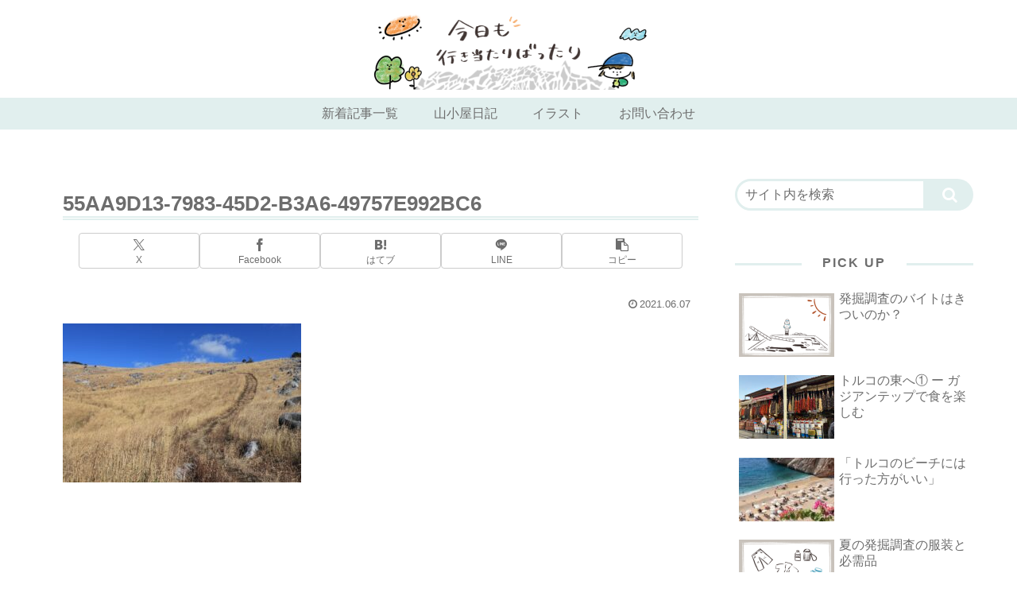

--- FILE ---
content_type: text/html; charset=utf-8
request_url: https://www.google.com/recaptcha/api2/anchor?ar=1&k=6LfnQD4aAAAAAL9neynkbrPG_zpOtG6AHl_xiqua&co=aHR0cHM6Ly90dXJxdW9pc2VzdHJlYW0uY29tOjQ0Mw..&hl=en&v=N67nZn4AqZkNcbeMu4prBgzg&size=invisible&anchor-ms=20000&execute-ms=30000&cb=ug1si38lakaw
body_size: 48503
content:
<!DOCTYPE HTML><html dir="ltr" lang="en"><head><meta http-equiv="Content-Type" content="text/html; charset=UTF-8">
<meta http-equiv="X-UA-Compatible" content="IE=edge">
<title>reCAPTCHA</title>
<style type="text/css">
/* cyrillic-ext */
@font-face {
  font-family: 'Roboto';
  font-style: normal;
  font-weight: 400;
  font-stretch: 100%;
  src: url(//fonts.gstatic.com/s/roboto/v48/KFO7CnqEu92Fr1ME7kSn66aGLdTylUAMa3GUBHMdazTgWw.woff2) format('woff2');
  unicode-range: U+0460-052F, U+1C80-1C8A, U+20B4, U+2DE0-2DFF, U+A640-A69F, U+FE2E-FE2F;
}
/* cyrillic */
@font-face {
  font-family: 'Roboto';
  font-style: normal;
  font-weight: 400;
  font-stretch: 100%;
  src: url(//fonts.gstatic.com/s/roboto/v48/KFO7CnqEu92Fr1ME7kSn66aGLdTylUAMa3iUBHMdazTgWw.woff2) format('woff2');
  unicode-range: U+0301, U+0400-045F, U+0490-0491, U+04B0-04B1, U+2116;
}
/* greek-ext */
@font-face {
  font-family: 'Roboto';
  font-style: normal;
  font-weight: 400;
  font-stretch: 100%;
  src: url(//fonts.gstatic.com/s/roboto/v48/KFO7CnqEu92Fr1ME7kSn66aGLdTylUAMa3CUBHMdazTgWw.woff2) format('woff2');
  unicode-range: U+1F00-1FFF;
}
/* greek */
@font-face {
  font-family: 'Roboto';
  font-style: normal;
  font-weight: 400;
  font-stretch: 100%;
  src: url(//fonts.gstatic.com/s/roboto/v48/KFO7CnqEu92Fr1ME7kSn66aGLdTylUAMa3-UBHMdazTgWw.woff2) format('woff2');
  unicode-range: U+0370-0377, U+037A-037F, U+0384-038A, U+038C, U+038E-03A1, U+03A3-03FF;
}
/* math */
@font-face {
  font-family: 'Roboto';
  font-style: normal;
  font-weight: 400;
  font-stretch: 100%;
  src: url(//fonts.gstatic.com/s/roboto/v48/KFO7CnqEu92Fr1ME7kSn66aGLdTylUAMawCUBHMdazTgWw.woff2) format('woff2');
  unicode-range: U+0302-0303, U+0305, U+0307-0308, U+0310, U+0312, U+0315, U+031A, U+0326-0327, U+032C, U+032F-0330, U+0332-0333, U+0338, U+033A, U+0346, U+034D, U+0391-03A1, U+03A3-03A9, U+03B1-03C9, U+03D1, U+03D5-03D6, U+03F0-03F1, U+03F4-03F5, U+2016-2017, U+2034-2038, U+203C, U+2040, U+2043, U+2047, U+2050, U+2057, U+205F, U+2070-2071, U+2074-208E, U+2090-209C, U+20D0-20DC, U+20E1, U+20E5-20EF, U+2100-2112, U+2114-2115, U+2117-2121, U+2123-214F, U+2190, U+2192, U+2194-21AE, U+21B0-21E5, U+21F1-21F2, U+21F4-2211, U+2213-2214, U+2216-22FF, U+2308-230B, U+2310, U+2319, U+231C-2321, U+2336-237A, U+237C, U+2395, U+239B-23B7, U+23D0, U+23DC-23E1, U+2474-2475, U+25AF, U+25B3, U+25B7, U+25BD, U+25C1, U+25CA, U+25CC, U+25FB, U+266D-266F, U+27C0-27FF, U+2900-2AFF, U+2B0E-2B11, U+2B30-2B4C, U+2BFE, U+3030, U+FF5B, U+FF5D, U+1D400-1D7FF, U+1EE00-1EEFF;
}
/* symbols */
@font-face {
  font-family: 'Roboto';
  font-style: normal;
  font-weight: 400;
  font-stretch: 100%;
  src: url(//fonts.gstatic.com/s/roboto/v48/KFO7CnqEu92Fr1ME7kSn66aGLdTylUAMaxKUBHMdazTgWw.woff2) format('woff2');
  unicode-range: U+0001-000C, U+000E-001F, U+007F-009F, U+20DD-20E0, U+20E2-20E4, U+2150-218F, U+2190, U+2192, U+2194-2199, U+21AF, U+21E6-21F0, U+21F3, U+2218-2219, U+2299, U+22C4-22C6, U+2300-243F, U+2440-244A, U+2460-24FF, U+25A0-27BF, U+2800-28FF, U+2921-2922, U+2981, U+29BF, U+29EB, U+2B00-2BFF, U+4DC0-4DFF, U+FFF9-FFFB, U+10140-1018E, U+10190-1019C, U+101A0, U+101D0-101FD, U+102E0-102FB, U+10E60-10E7E, U+1D2C0-1D2D3, U+1D2E0-1D37F, U+1F000-1F0FF, U+1F100-1F1AD, U+1F1E6-1F1FF, U+1F30D-1F30F, U+1F315, U+1F31C, U+1F31E, U+1F320-1F32C, U+1F336, U+1F378, U+1F37D, U+1F382, U+1F393-1F39F, U+1F3A7-1F3A8, U+1F3AC-1F3AF, U+1F3C2, U+1F3C4-1F3C6, U+1F3CA-1F3CE, U+1F3D4-1F3E0, U+1F3ED, U+1F3F1-1F3F3, U+1F3F5-1F3F7, U+1F408, U+1F415, U+1F41F, U+1F426, U+1F43F, U+1F441-1F442, U+1F444, U+1F446-1F449, U+1F44C-1F44E, U+1F453, U+1F46A, U+1F47D, U+1F4A3, U+1F4B0, U+1F4B3, U+1F4B9, U+1F4BB, U+1F4BF, U+1F4C8-1F4CB, U+1F4D6, U+1F4DA, U+1F4DF, U+1F4E3-1F4E6, U+1F4EA-1F4ED, U+1F4F7, U+1F4F9-1F4FB, U+1F4FD-1F4FE, U+1F503, U+1F507-1F50B, U+1F50D, U+1F512-1F513, U+1F53E-1F54A, U+1F54F-1F5FA, U+1F610, U+1F650-1F67F, U+1F687, U+1F68D, U+1F691, U+1F694, U+1F698, U+1F6AD, U+1F6B2, U+1F6B9-1F6BA, U+1F6BC, U+1F6C6-1F6CF, U+1F6D3-1F6D7, U+1F6E0-1F6EA, U+1F6F0-1F6F3, U+1F6F7-1F6FC, U+1F700-1F7FF, U+1F800-1F80B, U+1F810-1F847, U+1F850-1F859, U+1F860-1F887, U+1F890-1F8AD, U+1F8B0-1F8BB, U+1F8C0-1F8C1, U+1F900-1F90B, U+1F93B, U+1F946, U+1F984, U+1F996, U+1F9E9, U+1FA00-1FA6F, U+1FA70-1FA7C, U+1FA80-1FA89, U+1FA8F-1FAC6, U+1FACE-1FADC, U+1FADF-1FAE9, U+1FAF0-1FAF8, U+1FB00-1FBFF;
}
/* vietnamese */
@font-face {
  font-family: 'Roboto';
  font-style: normal;
  font-weight: 400;
  font-stretch: 100%;
  src: url(//fonts.gstatic.com/s/roboto/v48/KFO7CnqEu92Fr1ME7kSn66aGLdTylUAMa3OUBHMdazTgWw.woff2) format('woff2');
  unicode-range: U+0102-0103, U+0110-0111, U+0128-0129, U+0168-0169, U+01A0-01A1, U+01AF-01B0, U+0300-0301, U+0303-0304, U+0308-0309, U+0323, U+0329, U+1EA0-1EF9, U+20AB;
}
/* latin-ext */
@font-face {
  font-family: 'Roboto';
  font-style: normal;
  font-weight: 400;
  font-stretch: 100%;
  src: url(//fonts.gstatic.com/s/roboto/v48/KFO7CnqEu92Fr1ME7kSn66aGLdTylUAMa3KUBHMdazTgWw.woff2) format('woff2');
  unicode-range: U+0100-02BA, U+02BD-02C5, U+02C7-02CC, U+02CE-02D7, U+02DD-02FF, U+0304, U+0308, U+0329, U+1D00-1DBF, U+1E00-1E9F, U+1EF2-1EFF, U+2020, U+20A0-20AB, U+20AD-20C0, U+2113, U+2C60-2C7F, U+A720-A7FF;
}
/* latin */
@font-face {
  font-family: 'Roboto';
  font-style: normal;
  font-weight: 400;
  font-stretch: 100%;
  src: url(//fonts.gstatic.com/s/roboto/v48/KFO7CnqEu92Fr1ME7kSn66aGLdTylUAMa3yUBHMdazQ.woff2) format('woff2');
  unicode-range: U+0000-00FF, U+0131, U+0152-0153, U+02BB-02BC, U+02C6, U+02DA, U+02DC, U+0304, U+0308, U+0329, U+2000-206F, U+20AC, U+2122, U+2191, U+2193, U+2212, U+2215, U+FEFF, U+FFFD;
}
/* cyrillic-ext */
@font-face {
  font-family: 'Roboto';
  font-style: normal;
  font-weight: 500;
  font-stretch: 100%;
  src: url(//fonts.gstatic.com/s/roboto/v48/KFO7CnqEu92Fr1ME7kSn66aGLdTylUAMa3GUBHMdazTgWw.woff2) format('woff2');
  unicode-range: U+0460-052F, U+1C80-1C8A, U+20B4, U+2DE0-2DFF, U+A640-A69F, U+FE2E-FE2F;
}
/* cyrillic */
@font-face {
  font-family: 'Roboto';
  font-style: normal;
  font-weight: 500;
  font-stretch: 100%;
  src: url(//fonts.gstatic.com/s/roboto/v48/KFO7CnqEu92Fr1ME7kSn66aGLdTylUAMa3iUBHMdazTgWw.woff2) format('woff2');
  unicode-range: U+0301, U+0400-045F, U+0490-0491, U+04B0-04B1, U+2116;
}
/* greek-ext */
@font-face {
  font-family: 'Roboto';
  font-style: normal;
  font-weight: 500;
  font-stretch: 100%;
  src: url(//fonts.gstatic.com/s/roboto/v48/KFO7CnqEu92Fr1ME7kSn66aGLdTylUAMa3CUBHMdazTgWw.woff2) format('woff2');
  unicode-range: U+1F00-1FFF;
}
/* greek */
@font-face {
  font-family: 'Roboto';
  font-style: normal;
  font-weight: 500;
  font-stretch: 100%;
  src: url(//fonts.gstatic.com/s/roboto/v48/KFO7CnqEu92Fr1ME7kSn66aGLdTylUAMa3-UBHMdazTgWw.woff2) format('woff2');
  unicode-range: U+0370-0377, U+037A-037F, U+0384-038A, U+038C, U+038E-03A1, U+03A3-03FF;
}
/* math */
@font-face {
  font-family: 'Roboto';
  font-style: normal;
  font-weight: 500;
  font-stretch: 100%;
  src: url(//fonts.gstatic.com/s/roboto/v48/KFO7CnqEu92Fr1ME7kSn66aGLdTylUAMawCUBHMdazTgWw.woff2) format('woff2');
  unicode-range: U+0302-0303, U+0305, U+0307-0308, U+0310, U+0312, U+0315, U+031A, U+0326-0327, U+032C, U+032F-0330, U+0332-0333, U+0338, U+033A, U+0346, U+034D, U+0391-03A1, U+03A3-03A9, U+03B1-03C9, U+03D1, U+03D5-03D6, U+03F0-03F1, U+03F4-03F5, U+2016-2017, U+2034-2038, U+203C, U+2040, U+2043, U+2047, U+2050, U+2057, U+205F, U+2070-2071, U+2074-208E, U+2090-209C, U+20D0-20DC, U+20E1, U+20E5-20EF, U+2100-2112, U+2114-2115, U+2117-2121, U+2123-214F, U+2190, U+2192, U+2194-21AE, U+21B0-21E5, U+21F1-21F2, U+21F4-2211, U+2213-2214, U+2216-22FF, U+2308-230B, U+2310, U+2319, U+231C-2321, U+2336-237A, U+237C, U+2395, U+239B-23B7, U+23D0, U+23DC-23E1, U+2474-2475, U+25AF, U+25B3, U+25B7, U+25BD, U+25C1, U+25CA, U+25CC, U+25FB, U+266D-266F, U+27C0-27FF, U+2900-2AFF, U+2B0E-2B11, U+2B30-2B4C, U+2BFE, U+3030, U+FF5B, U+FF5D, U+1D400-1D7FF, U+1EE00-1EEFF;
}
/* symbols */
@font-face {
  font-family: 'Roboto';
  font-style: normal;
  font-weight: 500;
  font-stretch: 100%;
  src: url(//fonts.gstatic.com/s/roboto/v48/KFO7CnqEu92Fr1ME7kSn66aGLdTylUAMaxKUBHMdazTgWw.woff2) format('woff2');
  unicode-range: U+0001-000C, U+000E-001F, U+007F-009F, U+20DD-20E0, U+20E2-20E4, U+2150-218F, U+2190, U+2192, U+2194-2199, U+21AF, U+21E6-21F0, U+21F3, U+2218-2219, U+2299, U+22C4-22C6, U+2300-243F, U+2440-244A, U+2460-24FF, U+25A0-27BF, U+2800-28FF, U+2921-2922, U+2981, U+29BF, U+29EB, U+2B00-2BFF, U+4DC0-4DFF, U+FFF9-FFFB, U+10140-1018E, U+10190-1019C, U+101A0, U+101D0-101FD, U+102E0-102FB, U+10E60-10E7E, U+1D2C0-1D2D3, U+1D2E0-1D37F, U+1F000-1F0FF, U+1F100-1F1AD, U+1F1E6-1F1FF, U+1F30D-1F30F, U+1F315, U+1F31C, U+1F31E, U+1F320-1F32C, U+1F336, U+1F378, U+1F37D, U+1F382, U+1F393-1F39F, U+1F3A7-1F3A8, U+1F3AC-1F3AF, U+1F3C2, U+1F3C4-1F3C6, U+1F3CA-1F3CE, U+1F3D4-1F3E0, U+1F3ED, U+1F3F1-1F3F3, U+1F3F5-1F3F7, U+1F408, U+1F415, U+1F41F, U+1F426, U+1F43F, U+1F441-1F442, U+1F444, U+1F446-1F449, U+1F44C-1F44E, U+1F453, U+1F46A, U+1F47D, U+1F4A3, U+1F4B0, U+1F4B3, U+1F4B9, U+1F4BB, U+1F4BF, U+1F4C8-1F4CB, U+1F4D6, U+1F4DA, U+1F4DF, U+1F4E3-1F4E6, U+1F4EA-1F4ED, U+1F4F7, U+1F4F9-1F4FB, U+1F4FD-1F4FE, U+1F503, U+1F507-1F50B, U+1F50D, U+1F512-1F513, U+1F53E-1F54A, U+1F54F-1F5FA, U+1F610, U+1F650-1F67F, U+1F687, U+1F68D, U+1F691, U+1F694, U+1F698, U+1F6AD, U+1F6B2, U+1F6B9-1F6BA, U+1F6BC, U+1F6C6-1F6CF, U+1F6D3-1F6D7, U+1F6E0-1F6EA, U+1F6F0-1F6F3, U+1F6F7-1F6FC, U+1F700-1F7FF, U+1F800-1F80B, U+1F810-1F847, U+1F850-1F859, U+1F860-1F887, U+1F890-1F8AD, U+1F8B0-1F8BB, U+1F8C0-1F8C1, U+1F900-1F90B, U+1F93B, U+1F946, U+1F984, U+1F996, U+1F9E9, U+1FA00-1FA6F, U+1FA70-1FA7C, U+1FA80-1FA89, U+1FA8F-1FAC6, U+1FACE-1FADC, U+1FADF-1FAE9, U+1FAF0-1FAF8, U+1FB00-1FBFF;
}
/* vietnamese */
@font-face {
  font-family: 'Roboto';
  font-style: normal;
  font-weight: 500;
  font-stretch: 100%;
  src: url(//fonts.gstatic.com/s/roboto/v48/KFO7CnqEu92Fr1ME7kSn66aGLdTylUAMa3OUBHMdazTgWw.woff2) format('woff2');
  unicode-range: U+0102-0103, U+0110-0111, U+0128-0129, U+0168-0169, U+01A0-01A1, U+01AF-01B0, U+0300-0301, U+0303-0304, U+0308-0309, U+0323, U+0329, U+1EA0-1EF9, U+20AB;
}
/* latin-ext */
@font-face {
  font-family: 'Roboto';
  font-style: normal;
  font-weight: 500;
  font-stretch: 100%;
  src: url(//fonts.gstatic.com/s/roboto/v48/KFO7CnqEu92Fr1ME7kSn66aGLdTylUAMa3KUBHMdazTgWw.woff2) format('woff2');
  unicode-range: U+0100-02BA, U+02BD-02C5, U+02C7-02CC, U+02CE-02D7, U+02DD-02FF, U+0304, U+0308, U+0329, U+1D00-1DBF, U+1E00-1E9F, U+1EF2-1EFF, U+2020, U+20A0-20AB, U+20AD-20C0, U+2113, U+2C60-2C7F, U+A720-A7FF;
}
/* latin */
@font-face {
  font-family: 'Roboto';
  font-style: normal;
  font-weight: 500;
  font-stretch: 100%;
  src: url(//fonts.gstatic.com/s/roboto/v48/KFO7CnqEu92Fr1ME7kSn66aGLdTylUAMa3yUBHMdazQ.woff2) format('woff2');
  unicode-range: U+0000-00FF, U+0131, U+0152-0153, U+02BB-02BC, U+02C6, U+02DA, U+02DC, U+0304, U+0308, U+0329, U+2000-206F, U+20AC, U+2122, U+2191, U+2193, U+2212, U+2215, U+FEFF, U+FFFD;
}
/* cyrillic-ext */
@font-face {
  font-family: 'Roboto';
  font-style: normal;
  font-weight: 900;
  font-stretch: 100%;
  src: url(//fonts.gstatic.com/s/roboto/v48/KFO7CnqEu92Fr1ME7kSn66aGLdTylUAMa3GUBHMdazTgWw.woff2) format('woff2');
  unicode-range: U+0460-052F, U+1C80-1C8A, U+20B4, U+2DE0-2DFF, U+A640-A69F, U+FE2E-FE2F;
}
/* cyrillic */
@font-face {
  font-family: 'Roboto';
  font-style: normal;
  font-weight: 900;
  font-stretch: 100%;
  src: url(//fonts.gstatic.com/s/roboto/v48/KFO7CnqEu92Fr1ME7kSn66aGLdTylUAMa3iUBHMdazTgWw.woff2) format('woff2');
  unicode-range: U+0301, U+0400-045F, U+0490-0491, U+04B0-04B1, U+2116;
}
/* greek-ext */
@font-face {
  font-family: 'Roboto';
  font-style: normal;
  font-weight: 900;
  font-stretch: 100%;
  src: url(//fonts.gstatic.com/s/roboto/v48/KFO7CnqEu92Fr1ME7kSn66aGLdTylUAMa3CUBHMdazTgWw.woff2) format('woff2');
  unicode-range: U+1F00-1FFF;
}
/* greek */
@font-face {
  font-family: 'Roboto';
  font-style: normal;
  font-weight: 900;
  font-stretch: 100%;
  src: url(//fonts.gstatic.com/s/roboto/v48/KFO7CnqEu92Fr1ME7kSn66aGLdTylUAMa3-UBHMdazTgWw.woff2) format('woff2');
  unicode-range: U+0370-0377, U+037A-037F, U+0384-038A, U+038C, U+038E-03A1, U+03A3-03FF;
}
/* math */
@font-face {
  font-family: 'Roboto';
  font-style: normal;
  font-weight: 900;
  font-stretch: 100%;
  src: url(//fonts.gstatic.com/s/roboto/v48/KFO7CnqEu92Fr1ME7kSn66aGLdTylUAMawCUBHMdazTgWw.woff2) format('woff2');
  unicode-range: U+0302-0303, U+0305, U+0307-0308, U+0310, U+0312, U+0315, U+031A, U+0326-0327, U+032C, U+032F-0330, U+0332-0333, U+0338, U+033A, U+0346, U+034D, U+0391-03A1, U+03A3-03A9, U+03B1-03C9, U+03D1, U+03D5-03D6, U+03F0-03F1, U+03F4-03F5, U+2016-2017, U+2034-2038, U+203C, U+2040, U+2043, U+2047, U+2050, U+2057, U+205F, U+2070-2071, U+2074-208E, U+2090-209C, U+20D0-20DC, U+20E1, U+20E5-20EF, U+2100-2112, U+2114-2115, U+2117-2121, U+2123-214F, U+2190, U+2192, U+2194-21AE, U+21B0-21E5, U+21F1-21F2, U+21F4-2211, U+2213-2214, U+2216-22FF, U+2308-230B, U+2310, U+2319, U+231C-2321, U+2336-237A, U+237C, U+2395, U+239B-23B7, U+23D0, U+23DC-23E1, U+2474-2475, U+25AF, U+25B3, U+25B7, U+25BD, U+25C1, U+25CA, U+25CC, U+25FB, U+266D-266F, U+27C0-27FF, U+2900-2AFF, U+2B0E-2B11, U+2B30-2B4C, U+2BFE, U+3030, U+FF5B, U+FF5D, U+1D400-1D7FF, U+1EE00-1EEFF;
}
/* symbols */
@font-face {
  font-family: 'Roboto';
  font-style: normal;
  font-weight: 900;
  font-stretch: 100%;
  src: url(//fonts.gstatic.com/s/roboto/v48/KFO7CnqEu92Fr1ME7kSn66aGLdTylUAMaxKUBHMdazTgWw.woff2) format('woff2');
  unicode-range: U+0001-000C, U+000E-001F, U+007F-009F, U+20DD-20E0, U+20E2-20E4, U+2150-218F, U+2190, U+2192, U+2194-2199, U+21AF, U+21E6-21F0, U+21F3, U+2218-2219, U+2299, U+22C4-22C6, U+2300-243F, U+2440-244A, U+2460-24FF, U+25A0-27BF, U+2800-28FF, U+2921-2922, U+2981, U+29BF, U+29EB, U+2B00-2BFF, U+4DC0-4DFF, U+FFF9-FFFB, U+10140-1018E, U+10190-1019C, U+101A0, U+101D0-101FD, U+102E0-102FB, U+10E60-10E7E, U+1D2C0-1D2D3, U+1D2E0-1D37F, U+1F000-1F0FF, U+1F100-1F1AD, U+1F1E6-1F1FF, U+1F30D-1F30F, U+1F315, U+1F31C, U+1F31E, U+1F320-1F32C, U+1F336, U+1F378, U+1F37D, U+1F382, U+1F393-1F39F, U+1F3A7-1F3A8, U+1F3AC-1F3AF, U+1F3C2, U+1F3C4-1F3C6, U+1F3CA-1F3CE, U+1F3D4-1F3E0, U+1F3ED, U+1F3F1-1F3F3, U+1F3F5-1F3F7, U+1F408, U+1F415, U+1F41F, U+1F426, U+1F43F, U+1F441-1F442, U+1F444, U+1F446-1F449, U+1F44C-1F44E, U+1F453, U+1F46A, U+1F47D, U+1F4A3, U+1F4B0, U+1F4B3, U+1F4B9, U+1F4BB, U+1F4BF, U+1F4C8-1F4CB, U+1F4D6, U+1F4DA, U+1F4DF, U+1F4E3-1F4E6, U+1F4EA-1F4ED, U+1F4F7, U+1F4F9-1F4FB, U+1F4FD-1F4FE, U+1F503, U+1F507-1F50B, U+1F50D, U+1F512-1F513, U+1F53E-1F54A, U+1F54F-1F5FA, U+1F610, U+1F650-1F67F, U+1F687, U+1F68D, U+1F691, U+1F694, U+1F698, U+1F6AD, U+1F6B2, U+1F6B9-1F6BA, U+1F6BC, U+1F6C6-1F6CF, U+1F6D3-1F6D7, U+1F6E0-1F6EA, U+1F6F0-1F6F3, U+1F6F7-1F6FC, U+1F700-1F7FF, U+1F800-1F80B, U+1F810-1F847, U+1F850-1F859, U+1F860-1F887, U+1F890-1F8AD, U+1F8B0-1F8BB, U+1F8C0-1F8C1, U+1F900-1F90B, U+1F93B, U+1F946, U+1F984, U+1F996, U+1F9E9, U+1FA00-1FA6F, U+1FA70-1FA7C, U+1FA80-1FA89, U+1FA8F-1FAC6, U+1FACE-1FADC, U+1FADF-1FAE9, U+1FAF0-1FAF8, U+1FB00-1FBFF;
}
/* vietnamese */
@font-face {
  font-family: 'Roboto';
  font-style: normal;
  font-weight: 900;
  font-stretch: 100%;
  src: url(//fonts.gstatic.com/s/roboto/v48/KFO7CnqEu92Fr1ME7kSn66aGLdTylUAMa3OUBHMdazTgWw.woff2) format('woff2');
  unicode-range: U+0102-0103, U+0110-0111, U+0128-0129, U+0168-0169, U+01A0-01A1, U+01AF-01B0, U+0300-0301, U+0303-0304, U+0308-0309, U+0323, U+0329, U+1EA0-1EF9, U+20AB;
}
/* latin-ext */
@font-face {
  font-family: 'Roboto';
  font-style: normal;
  font-weight: 900;
  font-stretch: 100%;
  src: url(//fonts.gstatic.com/s/roboto/v48/KFO7CnqEu92Fr1ME7kSn66aGLdTylUAMa3KUBHMdazTgWw.woff2) format('woff2');
  unicode-range: U+0100-02BA, U+02BD-02C5, U+02C7-02CC, U+02CE-02D7, U+02DD-02FF, U+0304, U+0308, U+0329, U+1D00-1DBF, U+1E00-1E9F, U+1EF2-1EFF, U+2020, U+20A0-20AB, U+20AD-20C0, U+2113, U+2C60-2C7F, U+A720-A7FF;
}
/* latin */
@font-face {
  font-family: 'Roboto';
  font-style: normal;
  font-weight: 900;
  font-stretch: 100%;
  src: url(//fonts.gstatic.com/s/roboto/v48/KFO7CnqEu92Fr1ME7kSn66aGLdTylUAMa3yUBHMdazQ.woff2) format('woff2');
  unicode-range: U+0000-00FF, U+0131, U+0152-0153, U+02BB-02BC, U+02C6, U+02DA, U+02DC, U+0304, U+0308, U+0329, U+2000-206F, U+20AC, U+2122, U+2191, U+2193, U+2212, U+2215, U+FEFF, U+FFFD;
}

</style>
<link rel="stylesheet" type="text/css" href="https://www.gstatic.com/recaptcha/releases/N67nZn4AqZkNcbeMu4prBgzg/styles__ltr.css">
<script nonce="zLCAQUYYa9bmbZcihnhLAw" type="text/javascript">window['__recaptcha_api'] = 'https://www.google.com/recaptcha/api2/';</script>
<script type="text/javascript" src="https://www.gstatic.com/recaptcha/releases/N67nZn4AqZkNcbeMu4prBgzg/recaptcha__en.js" nonce="zLCAQUYYa9bmbZcihnhLAw">
      
    </script></head>
<body><div id="rc-anchor-alert" class="rc-anchor-alert"></div>
<input type="hidden" id="recaptcha-token" value="[base64]">
<script type="text/javascript" nonce="zLCAQUYYa9bmbZcihnhLAw">
      recaptcha.anchor.Main.init("[\x22ainput\x22,[\x22bgdata\x22,\x22\x22,\[base64]/[base64]/[base64]/[base64]/[base64]/[base64]/KGcoTywyNTMsTy5PKSxVRyhPLEMpKTpnKE8sMjUzLEMpLE8pKSxsKSksTykpfSxieT1mdW5jdGlvbihDLE8sdSxsKXtmb3IobD0odT1SKEMpLDApO08+MDtPLS0pbD1sPDw4fFooQyk7ZyhDLHUsbCl9LFVHPWZ1bmN0aW9uKEMsTyl7Qy5pLmxlbmd0aD4xMDQ/[base64]/[base64]/[base64]/[base64]/[base64]/[base64]/[base64]\\u003d\x22,\[base64]\\u003d\x22,\x22wqjCkHYHwpHCicK9WcOmwpvDgE4dJDDCtcK7w57Co8K6BTlJaSkNc8Knwo/[base64]/eghjwqXCgDsSfmwlAcOGDcOnw5kAw6TDhgjDm0xVw7/DpR83w4XCohEEPcOmwoVCw4DDusOew5zCosKoNcOqw4fDrkMfw5Fuw5B8DsK/NMKAwpATTsOTwoo0wpQBSMOvw4Y4FxfDk8OOwp8uw5wiTMKAG8OIwrrCtMOIWR1YSD/CuQjCpzbDnMK3SMO9wp7Cu8O1BAInNw/[base64]/wow9S8OYw4nCgcKTwr3CjcORw5w8wp96w5fCj2DCjcOLwr3CnAPCsMOVwr0WdcKOFy/CgcOcHsKvY8K3wqrCoz7CjcKsdMKaNVY1w6DDusKyw44SJsKQw4fCtTLDhsKWM8Kgw7Bsw73ClcOMwrzClRQmw5Qow7bDk8O6NMKXw4bCv8KuRMOfKAJbw4xZwpxiwr/[base64]/CqQ/DusOsJCfCsDvDs8K0VcKtJ3MFflZwJmnCgMKow4UwwqVZPhFrw4XCgcKKw4bDnsKaw4PCghMJOcOBDhfDgAZIw4HCgcOPccOpwqfDqS3Dj8KRwqRcD8KlwqfDkMOneSgrQcKUw6/CsUMYbWJQw4zDgsKtw7cIcTzCscKvw6nDqcKcwrXCigwGw6tow7zDjQzDvMOacm9FHlUFw6t0RcKvw5tMfmzDo8Kywr3Djl4qH8KyKMKjw5E6w6hPF8KPGXvDvDAfQcO0w4pQwqkYG1ZOwqY/[base64]/CrVprw7PDhRpnw6fDvWXCiFcTwqAxecORFsKxwrwSBT/[base64]/C0Zsw4nCqBLDn8Okwo9yw5xHUCQpw54KTlN2AcKSw6Mfw6RCw519wrXCv8Klwo3DskXDpj/[base64]/KsKvw5M2bmHDlloIOcODwpbDrGXDuRFTwqfDuSvCvMKXw4zDhDgOclN9L8OywqA4OMKMwoHDlcKqwrXDgTUaw7pLdGR2E8Olw4XClVoXRcKSwpXCpnpePU7CnxQUbMOEI8KBYSTDrsOlRsKVwpQ1wrrDnR/DmiRgEj0fJUHDo8OYA2/DjsKcOsK9AElvN8KVw4R/YMK/[base64]/CkSdDwoDDqmTCmUTDmMKUwrnCksOsYcOTEMK6OG3CsXnChcOYwrXDjsKZOAXCpcKsTsK/w5rDnz/Dr8OnccK1DVIpQAATJcKowofClG/Ci8O2DMOaw4LCoBbDp8OEwpUdwrckw7saNsKkdRHDrcKBwqDDksO/w5FBw4cuEUDDtV8YVMOCw5zClXrDnsOoSsOjdcKlw6F+w6/DsVnDjlh0ZcKEYcKcJWd/IMKyV8K8wrJANMOrdFfDoMK9wpDDnsK+a0vDoG5fEMKjdlHDjMOHwpQgwqk4fjVDWcOnPsOuw53DuMOJwrLClcKnwozCq1vCtsOhw7Z8QzTCuFbDosKgcsOEwrjDqCFtw4PDlB42wprDpX7Drio8fcO/wo5Ew4Rpw5jDvcObw5HCvTRSdyDDisOGXUcIVMKjw6p/P27CkMKFwpDClxhHw40BfmE/wrsYw5TCi8Klwp0jwrLCocOHwrNDwo4Rwqhrdl7Dtj58JgNhw6I6RlNMHsKpwpPCoBdpRl4Vwo/DvsKlBwIQHnxDwprCh8Kfw6TCi8KewqAvwqfDisKawqVGRMObw5nDrMKLw7XCvQ8iwpzCksKxbsO5H8Kyw7HCpsOGecOkLysHQUnCsgpxwrEXworDpA7CuyXCs8KJw7/DiCXCtsKMfwXDqSYYwoE4OcOiHUDDnnDCgVliKcOuKxLCjhkzwpPCiypJwoPCh1LCol5gwqgCaV4Aw4IBwqJ/GyXDkCA9YsOtw7FWwpPDqcKxWsKhW8Kkw6zDr8OuVkBmwrfDjcKHw4FDw6nCt2HCq8Orw5FJwqgbwozDicOVw5AoEBnCjQ4ewokWw5vDnMOcw6c0O0ZKwowyw6HDmhXCksOIw6E4wr5ew4IDL8OywrTCtll0wqtgZ0EfwpzDh0nCpRN/[base64]/[base64]/Cj8Kew6/[base64]/Ci8KAw6/ChjnCpEbCm8KdNSkVazI6wo/Cu2XDuWPCswHCgMK1w5oawrdhw6RUWkpyLxjCu0YMw7A/w4p9woTDnQ3Dt3PDqMKiNghIw4TDmMKbw6zCuivDqMKaWMO4woB1w6InAQVqXsOrw5/DpcOCw5nCoMKCDsKEMw/CvEVfwoTDpMK5LcKgwqI1wp9UOMKQw6xaTiDDo8OPwq5GS8KGEjvCjcOCVz5wbnkZSDzCuWNMFUbDq8KYL09sUMOaVcKtw7XCv2/DtsOFwrMaw5nCnRzCg8OySFDClMKdTcK9MCbCm1zDvRI8wr4zwol5w4jClT3DmsKOc1LCj8ODA2bDii/Dt2Mqw4vDgwQcwoosw63ChnopwpZ+cMKLLMK0wqjDqiE6w6PCisOoRMOYwrouw5wewpvDvS0GPE/DpUnCscKsw4XCp3fDgk8eeiwlKsKswo9wwqHDn8KswqjDv27DuBAKwrdEYcOjwqHCnMKZw6bCpUYtw5hxJ8K1wozCmsOiRV8/wp4cHMOiZ8OmwqwnfDbDk0MTw5fDisKtVU4nKkXCksKKC8O/[base64]/Dpm1ew6LCi8ORfCnCsRLChsKiGcKzZiLCmMKtasO1Aio+w7IhHcKLXlUfwo09WzYEwoA9w48MLMOWWsOkw51YYkbDnHLChDI6wpLDqcKWwoNoO8Kgw7bDsB7DlwzCm3R5EsKzw6XCjknCoMOlA8KXPsO7w5MVwrppCVRcKE/DmcKgIRfCh8Kvw5fCnMOZZ24TGMOgw5tBwqPCkHh3XD1MwrwIw60BAmFSbsOmw7loAWXCglzClH4YwonDsMOnw6AWw6/DpQxUw53ChsKITMOLPUYWeVALw5LDuxbDn3VvQDrDocODY8OLw70iw61yEcK8w6XDmSzDozFewpM2TMOIAcKXwp3Ckghfw7l7d1fDusKvw6zDkxLDm8OBwp16w4s5PkrCiEUbVlzCuH/CmMKqHsOdB8KFwobCg8Ogw4ArAsO4wo0PeU7DgcO5PhXCkWJlDxnCk8OWw4bDqsOWw6d/wrrCsMKhw5ddw6MXw4RPw4vCuAhRw6MUwrsVw75NbcK7K8K/[base64]/GGdTwoJVK8Orw5Rgw73CiSLDlFfCgBbCncK1AsKow6bDnX3DscOSwpDDkUomLMKAf8O+wprDm0TCqsK9QcOCwobCvsKFAwYDwrjCiyTDuQjDizd7QcO6KGwoHsOpwoXCh8KZOk7CojnCiSLCt8K2wqB/wpQ9e8Ovw5nDvMOLw6h/woBnBcOEC0R8wpcbZV3DrsOYT8O8w4LCqGdMPgTDli3DgsK7w4PCsMOlwoTDmgYIw5bDrETCqcOowq0Uw73CiCtsesKMF8KUw4nDvcOgNVbCrjQLw6TCs8KXwotlw7rCkVLDtcKoBjAqLAldZTY8UsK/w5rCsBt2YsOnw5YOJsKyVmTCl8Kewo7CjsODwphWPF95PE4bDA5AZsK9w5RkLS/Cs8OzM8Ksw7oZdnjDhCnCqgDCkMKRwrLChEJDfQ0Pw787dgXDlxsgwp8gHcOrw6/CgFXDpcOfw5FgwpLCj8KFdMKSYFDCnMOSw6nDoMOxesOdw7XDgMO+w7gjwpZlwr5RwrrDisOmw58pw5TDscKFwovDiT1IFcK3WsOEazLDlU8cwpbCpiUkwrXDjCF0w4QDwrnCilvDrD1rVMK2w6t+acO+KsKBQ8KpwqoIwofCuy7Cj8KaFEIgTA7Dk2/DtjsxwqgjUcO9QnEkbsOzwq7CpmNfwrlgwoDCngJGw4fDs2sNfxzCmsO3wqcUW8Kcw6LCtsOFwpB7b0/DpE9IE1QlOMOkCUdDRB7CgsOeVScyMQ9rw6HCu8KswrTCgMKha3Y7BcKKwohgwp5Gw4/CkcO9ZB7DsxosfsOcXTvChcKFLgXCvMOMIcK0w7pkwr/DhR/DvmjCgzrCri/Cn1vDksOrMQMmw4lyw4goMsKWL8KiBj9yEBXCixjDj0nCk2/DiCzClcO0w5t5w6TCu8KjS0HDhC/ClcKbEwvClULDr8Kow7kGD8K6HlQcw6zCj2HDkSPDo8K0e8OSwqjDp2A5QGHCujbDhH3CliMNezjCiMOowp4yw6fDocK2IDzCvjxYK2vDjcKZwp/Dp0zDoMO5OgnDkcOuHGcLw6l0w5rDo8K8fl/[base64]/CrsOSbVvDjVxLDgghJRUowqcxTDLDs07DrMO0AnBaPMK7PcKQwpl8VC7DoFHCsVoTwr0tQFDDtMO5wrzDmBLDu8OVLsOgw4wpSxkILS3Dq2Bswr3DksKJJ33DksO4NFF+YMOtwqTCscO/[base64]/w7LDmBzCvsKqE8OADsO+wqvCh04DdgNTw71hHsKRw7MCNcOcw5jCjH/CsSsRw63DlX9Zw5RoMCBjw4jCh8KqPmfDqcKDBMOjbMKTeMODw6HClGHDlMK9WMOrK13DmDnCg8O5w5PClA9qT8ONwoR2M3NHfFHCnjE8U8KVwqZZwrcpSmLCqnjCn0I1w4pLw7jDv8OvwprDpMKkCj9bwog3XsKfaHg0Ey/CpE9tTyBbwrwjR3QSBHRaPkN2CWwOw58jVgbCh8OqCcOswr3Dj1TCoMO1OMOiYF8hwpDDk8K7UhUnwpIbRcK6w5/[base64]/Cu8OXw4V7ecKvRELCtiTDthHCp8KOMyoPasObw6/CvQ3DusORwqPDmm1jUmLCgsOfw4DCisO9wrDCuRVKwqfDrMOywrFnwqUtw5wlIEwtw6jDpcKiPgLCl8OSWzHDjWPCiMODCkphwqUrwpNdw6dpw5DDvS8Rw4YiAcO0w7Yowp/DjhxtbcOpwq3DhcOPJ8Osfjd1anoocDTDj8OEQMOwDcOCw74sT8KwBMO7VMKZHcKXwpHCgg3Dnh1fRwXCr8K9UDPDnMOww5nCgcKGfAHDqMOMWXFyWQjDoEQDworCisK0TcO0VsOaw6/DixnCgkh1w7rDvsKQAB7DuB0KagDCtWo3EiBve3TDnU5/[base64]/[base64]/CkhYew6cNw611QcOtw7ktE8KeFcKZw4wqw4gOawl+wr5OVMKvw49Yw6fDvlNAw7hgHcKqIS9twpzDrcKtfcOQw78TJiBYNcKPPQzDiEBVwqXDi8O/N2/DgSrCksO9O8KeXsKPe8OuwqLCo14iwqQcwo7DhX7Cg8K+MMOUwo7DvMKqw58gwqNww7w5LhvCtMKaEcKgL8KWWnXDgFzDlcK0w4/Drm80wpZGw6bDvMOBwq5ewoHDp8KYfcKBAsKiGcKnQXbDt3FSwqTDkDxkeSTCtcOoc31zFcOGCMKOw6dvXVnDuMKAB8O1WRnDjlHCicK8w5DCmEN/[base64]/[base64]/[base64]/Dkn0wLG0iwqYgI8Kaw7vCvMOIWcKFEmFDPA0nw4UTw6DCncOKe15iUcOrw64Dwrd2eEczH0vDjcKbajcxe1vCncOtw7jChAjCtsO7IENeCRfDqsOwJQDCpsOPw43Dl1nDniM0WMKKw7dww4TDi30ow6jDpVhrCcOCw7l/[base64]/[base64]/DtMO9wrLCnAB4wrXDi2rDmVwhNCDDqVd6TEPDm8OzS8O5w6sTw4U7w50PSx1HEnfCrcK4w7TDvkRww6DDqB3DthDDscKOw7I6DUsFcMKQw73Dn8KjXsOEw5tJwq8qw4xcEMKIwoh+wp04wpZGIsOlLiQzcMKgw4E7wo/DhsOwwpwsw6PDpADCsRzCl8OrIG9vJ8OFbsK2eGkuw6ZrwqdOw4g/wpwFwozCkTDDrcO7KsKgw5B7w63CnsKRd8KTw47DihJwZj3DhhfCrsKXBsKzHcOzZRUPw5RCw7TDrmRfwpLDtk4WQ8OzYjXCksOuDcKNbj5nTcOAw5Iyw6Abw5vDpx/DuSE7w4MRQErCncOuw7TCvcKuwpobLCMmw4VpwovDusO/w74+w6kbwr7CnVoWw6Vvw7dOwo1jw4VYw4bCrsKINFDCrHFfwrheZyICw5jCisOfVMOrNCfDnsOSc8Kyw6PCh8OEa8KRwpfDn8O+w7I7w643LMO9w4ApwqwpJGdifm5yDcKwcmPDv8OibMOATsOGw4o0w6p/aREoZ8OJwq3DlTsmOcKEw7XDsMO0wqXDmRJowoTCnG5vwocsw7p2w47DpsOpwpIBdMKWEw8JcDvCiSdTw6FxCnhaw6nCvMKMw7DCvFEew7zDvcOPDQHCu8Ojw6HDnsOXw7TCr07DnsONCcO2EsKiwqfCmMKVw47CrMKAw6bCpsKuwplGQA89wo/DlRvCiCRScsKhfMKlwpzCusOHw440wpPCnsKAwoQaTyhoUSlTwqZOw4PDlsKebcKKA1HCnMKKwoHDrcO4I8O5AMOGMcKEQcKPbiPDhQDCgS3DnkjCncObEDfDiEnDsMKCw44pwrLDty1YwpfDgsOhPcK9XFdseHMxwpttRcK6w7rDlT9hcsKRwrw3wq1/D3rDlkVdLj8LFgXDtydnV2PChyLDhAdKw4XDrzR5w47Dq8OJYGtHw6DCqcKcw7gSw4trw6crDcOXwrLCghTDqGHDuHFvw6LDtVrDqcK8w4FIwoUpGcKew6/DicKYw4dTw71aw5DDoB3DgTlIXmrCiMOPw7nDg8KQO8OFwrzDp17Dq8KtM8KSXCwqw6HDt8KLJ3MQN8K/XzQbwpB+wqcDwr9JV8O/TlPCrsK7w548Y8KJURpxw4cfwp/CmD1BJ8ORFmzCgcKtMH3Cl8OoTwJDwpsXw5E4ZcKfw47CisORf8OXTyEqw7LDvcOjwq4oCMKPw40nwpvDk31yfsOYKDfDisOqLjrDpmnDtgTCg8Ozw6HCv8KLJRbCtcOYJyEgwpN4LTlEw78dTXrCgRvDiSMuNcKJWsKKw7XDv3jDksOXw4/DrHXDtTXDmFjCpsKrw7w+w71cJWkIBMK7w5fCqm/[base64]/Ch8KDWSlCw5xUZMOhRsOmw7xpOcOOZU9XYj1BwowxFRjClg/[base64]/Dv8KBJMOzCXvCqiZ8wp3CrDXDg8KqwrQ4MMKAw7rCnyE7MnLDrSZAPlPDn0dww5zCtcOxw6tlaBswGsKAwqLDucONSMKdw6VMwocrYMOzwqsPZcKeM2F/BlVDwrDCkcOQwo7Cs8O8ERshwrB6bcKWcwjCsmzCoMK3wr0vD24YwqR7w4xbPMOLCsKyw50LeFplfinCoMKEWMOSXsKBC8O2w5ctwr4BwprCnMO8w4VJIDXClcK7wowHADLDj8OFwqrCtcOUw6p5wp1iXXDDhyPCtRPCp8Oyw73Cu14oWMK5w53DoUFqDw/Chzszwo13K8KHXFhyY3fDrmBiw41CwrTDpwnDgEYlwotYJUTCs2XCrsKMwrFfWELDjMKdwpjDusO6w5QwZMOyZDnCjMORBlx4w7wUYCRkRMOcLsKLHEDDhARkUynCjChRw6pYJzjDn8O9L8Ohwq/DqEDCscOEw7LClsKwPT8VwrDCh8KOwqVtwpJzAsKRPMO3bsKqwopawoLDnTHCjcOtESTCv0TCnsKJWwjDucOiRcOvw5nCnsOtwrM3wphbf3jDssOvJX5OwpjCkyzCmk/DmFsdOANxwoXDmnk9fGLDtUXClcOeLW5kw48mFQ4EL8KNd8O7YHzCuUfClcOtw5Y4w5sHLE4pw74kw6zDpQjCjT1BOMOkN1cHwrN2YMKvEMOvw4jCnBVEw65EwpzCrhXDjkLDssK/LlnDp3rCqSxrw7p2fi7DgsKKw40sFsOQw6LDlHLClV/[base64]/CoMOXw5orRMOWcXlQwqFFAsOvNBMHw4vCocKbwrrCrcKWw7FQSMOrwobCkh/DoMKMdsOSHQ/CuMOILDLCrsKcw4NawpTCvMOowpwTETXCkMKDVzA2w5zClTVCw4DDswVValJ6w4hdwrl8acO0HVrChlHDh8O+wpbCqTJUw7vDnMKuw6vCgsOCNMORSHPDhcKYwrrDgMOAwoNMw6TDnh9ZKFZjw4TCvsK6fVYrNcKkw7lAcEjCr8OsMl/Cql8UwqAywow7w59qExUSwrrDs8Kybg7Dvw4WwpjCu1dRX8KQwrzCqMO+w5tHw6dnU8OnBnfCp37DpkwkDMKrwrYbwpfDizA/w4pDHMOww7TCjcKPCQTDsXRbwrLDqkduwqt2ZEPDgiHCnMKTw4DCmmDChRXDgCtgaMKWw5DCj8KBw5XCjy8Cw7jDuMKPQi/CpcKlw5vCvMKDCzFQwpzDiQo0IQoSwoPDncKNwoDCjFhoaFjCjxrDrcK7MsKeOVxUw63CqcKVVsKLw5FNw6h+w6/CrXTCtG0/Ix3CmsKuJMKxw7gSw5DDpVjDt1sTw4HCmFrDp8OSeQ1tEwRLeV/DtERjwrzDpzHDucO8w5LDkhfDhsOSO8KQwqbCqcKVPcKSBRjDrQwOWcOzBmzDmsOmQMKGH8Orw6PCmsKpwoxRwr/[base64]/DgEspw6EXwohqwq1yVF/CuxzCqmLDiT/DmmnDh8KTLztpXCs7wrnDnjsuw5jCsMOSw7kPwq3DmcO5cm41w69iwpV9ZsOLBirCkQfDlsKDeE1qIEjDqsKTbz3DtFM1w5xjw4o5JCkTIGHDvsKJTXjClcKVE8K2O8O3woQIccKLUF9Dw6LDr3PCjQEAw6UzZgZPw5ZUwojDvg/DiAonBmUlw6LDucKjw5wgwr8WMsK4wrEDwq3CncO0w5/Chg/[base64]/woPCicOuwpBkwrLCqhXDql5hdVbCqTDDm8Kew4V6wpnDtBLCnjUwwrPCmMKDw7LCnVUMwqrDikvCjMKxbMOww6vDicOAwr3CnmkJwoJEwrHCtsOZM8K9wprCqhYzDRNTSMKowq1RWSImwodHR8KQw6rCosOfHAnDtcOjSMKXUcK4AlYywqzCmsKzaF3CvcKLIGzCg8K/[base64]/w7LCiAHCvcOpdcKfNX1ne8K4wrQJw5I+csORY8ONYBvDl8OdFzQXwpjDhD9aaMKFw73CicO5w6TDhsKGw595w7s6wpx/w6k7w4zCmVZMwrx2OBrCgsKDKcKtwocYw6XDqmAjwqR5w4zDmmHDmSrCrcKCwpN9AMOrJ8KSHRHDtMKVScKTw45hw4LCkzNywqkZBEzDvDdew6gkPxJDaEnCncKbwrnDu8O/UyJFwr7CmE0jYMOiAVd8w6t0w4/CsxzCtV7DjXzCu8Ofwrkhw5t0wofCrMOLRMOUeh3DucKIwq0Fw55qw6dJw4FXw5l3wrtmw7V+KVRFw7Q/KGUIfSLCrGoGw4TDlMK6w7nCvcKeScOSMcOTw6tSwopIKE/CjStMbEkAwpXCoD0cw6TDnMKOw6wqeRxawpHCrMKETXPDmMK/[base64]/DpBvChzLCmsO+worDq8O1W1DDhAfDisOsJA9GwojCmTUYw6hhSMKoGMOWaC5kwp9zdMK4DEofw6o9wpvDjMO2HMOYcRbCuTfCllXDq2nDvMORw6fDj8Olwr9uN8O3JA5/NlMVOiTCjE3CrTTClH7Dt1MKGsKoBsOCwojCox7Di0TDpcKlVTbDuMKjDcOFwrTDtMKtdsO8EsKmw6A+MVwmw5LDmmbDq8Olw73CnwDDpnvDiidVw6/CsMOGwr8qecKqw6XDrh3DvMO7CBfDjMKMwrINcB1lTsKMNUM9w6hdU8KhwojCmMK1csKDw7TDncOKwq/Cpk0zwrpPwpQpw7/CiMOCU1DCqlDCgcKTRyJPw5hTwqcha8KUC0QwwpfCv8Kbw64cHVsBW8OwGMKoUsK5OWYxwqUbw4h/[base64]/JldTQy7Cv8KZU8KsesKow6bDmcO2wrhVTsOwQMK0w67DisOhwqDCkXkTEsKuOjAHMsKTwqkHecK/D8Kaw7nCmcKjTzNbHUTDhMOpVcK2E0czamTDuMO8F319Jn4xwqF1wpAeFcORw5ldw4/DjXp/LkrCp8KAw5Qhwr03HSQAwovDjsKiEcK3TDvDpcOQw47DmsOxw6PDmsKjw7rCgWTDs8OIwqsZwr7DksKdP0/CqQNxZ8K7wojDncKPwpwew6JhUMOnw5xzBsOkbsO7wpzDhhcIwpDDicOyesKdwqNJJFgIwrZbw6vDqcOfwqDCuTDCksOYYDzDpMOcwo3Con5MwpVbwo1ofMKtw7E0wqrCvyQ/bydhwr/CgV7CoG9bwqwywqnCssKbVMO0w7AUw4I0LsOkw6R7w6Nqw6LDjg3CosKKw7AESipqw6xRMzvDnkjDql0CEC9nwqRDPG9DwoU2EcO7VsKrwo3Dq3XDkcKWwobDkcK6wr9gVg/DtUVzw7YNYMOowqvDqCt1GmjCnMKhHMOuLi8Ww4HCsVfDvXhAwodowqPCmcO/[base64]/Dp8KgfcOJw7/CuFfDu3vCq8ObYXQWwrMdcDzCr1PDmBbCoMK2ESxAwpzDvn3CgsOYw6bDgsKELSc/RMOJwonCmj3DrsKXCkpZw7xewoTDmFnDuzBiDsOFw7zCqMO+OGjDnMKdHyTDqsODbgPChcOAF3HDhjhoDMKbGcOcwp/CrsObw4TCiVbDhsKMwoxQQsKmwoJ0wrnCp3DCsC3CncOPFRfCpinChMOuC1/DocOwwqfCrBoZBcO2c1LDgMKQZ8KOScKYw7U2wqdcwp/DiMKxwqTCgcK5wq4CwrbChMOVwqrDqXDCpVJXAThiTCxww6ZxC8OCwoVewojDiVIPLGrCo3cKw50zw41iwq7DvQrChFc6wrTCtmkSwrrDgTjDszdJwrV+w5sFw74UZm/Cv8KsScO5w5zCncOYwoRbwodnRDU6dRhgB1HCgDk8J8OJw5DCsy49EUDDtAYGaMK1w6zDnMKXQMOmw4dMw5wMwpvCuRxAw6x6Ixx0cXtYLcO5J8OUwqJSwo/DqcKtwoh8C8Okwo5PDMOswrw4ITwkwpNkw6PCgcOLLMOcwp7DusOkw4bCs8OXewUETCfCkRdRHsO0wpbDphvDiCLDkjTCksOhwoU6fTjDrmrCq8KGZ8OYw5Vuw6cTw6HCgcOEwpsxczjCg05lcDgZwqTDqsKiIMO7wr/CgQdVwoEnHSPDlsOaUsOCF8KpeMKrw5zChGN3w7fCpcOlw6tWw5HCoVfDhcOvZcO4w5kowobCsyHDhk8Rak3CmsKVw7sTRWPChzjDk8KnYhrDsmAIYgPCqxzChsOXw5hkagtpNsKsw4nCnWd2wrzCqsOewqk/w6ZZwpIvwogFacOawpPDjMOxw5UFLFFzccKaTGbCrsKYUcKAw7VrwpMvwqcOGlwkwrbDssOowqTDrwk2w4Zvw4Rew6M9w47Cl2LCvlfDlsK2ElbCp8OkRy7Dr8KkETbDmcOIaVVSWWxkwqrDnUwZwpYJw6Jvw4Qtwq9Jcw/CqGcGMcOTw7/[base64]/V8OXwqvCkTfCrllddMOWbi5fwr/DiCYsw4ArdMKewo3CrcONdcO7w6zClwvDuUQaw410wpzDgMOpwo05QMK4wovCksKPwpcwDsKTeMOBd3fCnjfCgcKGw55VFsOxM8KUwrYvI8Kaw4LCqnQvw6bDnRDDjwMeOSFWwpgoasKhw7TDuH/Dv8KdwqXDlSMDAMOiY8K8L37DpgnCmCA2CAvDsExkb8KbUArDmsOTw45wGlTDk1fDsyzCssOKMsK+Z8Kjw7bDu8O3wpwLMhlzwpvCscKYGMKkNgsXw4kcw6HDpDMhw77ChcK/w7/Cu8OWw40+F1BFNsOnf8Kww7jCjcKMERbDjMKCw6IdcMKMwrN7w60nw7HCtcOZCcKQF3hMXMO0aUvCncOBcVFzwp5Nwr00eMOVHMK0ZBB5w6oQw7nCm8K7ZyPChcKuwrrDpXolCMOFbEwbJcOKOjXCiMOyWsKHfcKuA0/ChQzCjMKtYHYcDREzwoIQbiFPw4/CnknCmy/Dhy/CsiN2CMOgRm9hw6htworDr8Kew4DDgsKXbw1Vw5bDkHZWwoEqeWZBWjXDmjzDj1bDrMOkw7AgwoXDksONw4AZLiYnV8OEw7rCkjPDr3XCvMOYHMKwwo7CkHHChsKxO8KRw4EVHQUnfMOBw4kDADnDjMOPFMK2w4PDuFMTUnrCjCJ7wr5/wq/DnRDCpGcAwoXDvMOjw6pCwrDCl1A1HMKqe3MRwrhTP8K4Iy7DhcKLPw/CoFtiwqReTMO6FMO6w5Y/cMK+XDbDnEdUwrkBwqBxVHsSUsK4X8KFwpZXWsKPQ8OiOmYJwqzDnDDDpsK9wrZUAksCYhE+w7zDssOYw5HDnsOMbWXCu0FJasKIw64nZ8KDw4HCoRkyw5TCiMKVEgpfwrdce8OlM8KHwrYLLWrDmU5GTcOaJxfCicKNNsKDXH3DsWzCssOMfBZNw4ZawqjClw/CqgvCkRzCqMOUwqjChsK9MMODw59rJcOVw5I/[base64]/[base64]/[base64]/[base64]/[base64]/Djhc6VmgnwoRRwrzCqD7DrBbChlJcwonCll/CgE5IwohWwq7CsjDCj8Omw4hkVxUlKMOBwozCpMOswrXClcOYwoPCqWcdX8OMw59Uw6DDh8KlKW1cwq3Dmk88fMKxw7/Cu8KYGcO/[base64]/DncK1wpbCgsODOMOkE8OqHk/CiH05asOhw4XCksKtwoDDjsKOw75xw7x2w57DlsKcd8KVwo3CuGPCpMKbSgnDnMO7wp4COwLDvsO+LcOxMcKkw5DCusK/[base64]/DsXzDnMKfEEs5U8Kmw5vDk8K2KXJXw6DCpsK/wrlOHMOQw6jDkVZ/[base64]/[base64]/ClzjCkMKtOgRmBkdLwpY8wrJKfsKpw7RcbkPCocK/w7nCrMK/S8OfMcOZw4rCu8KMw4bDhj3CucKMw5jCj8OpWG5yw4DDtcOowqXDtndVw53ChMOGw4bDkXlTw5MUEsOyYS/CqsK4w4MMXcO9BXLCv3JSCGlbRMKEw7dsLT3DiUvCuwRyO19Cay/DmsOAw4bCuFfCqncvZyNswqFmOGgpwovCu8Kywrtgw5h0w7fDssKQw68gw6Myw7nDjAnCkhbCncOCwofDnCXCnkjDtcO3wr8vwqRpwp9XNsOpwonDkCpXB8KSw4FDL8OHZcK2TsKBcVIsD8KzV8ObZVd5Q0kYwp9iw6/DsysJNMK9WGAJwrotMHDCm0TDo8O8wqlxwrXCvsKGwqnDhVDDnlwlwpYhacOJw6FIwqTDg8OjC8OWw6LCpWdZw6gyNsORwrIGdSMLw7DDhcOaXsOLw6ZHcGbCu8K5SsKXw5DDu8OFw7p+E8OswoDCvsKkV8KbXRnDrMO+wqrCpSTDqhXCtMO/wqDCuMOxQcKEwpLChsKPX3vCqlfDmirDncKrw5tBwp7DsnAjw5ZxwqtREMOcwq/[base64]/OzV7b2rDgA7DoMO6w70VwqrDjMKTcsKEwoB3w6DDlWDClwvDsyluckFmAMObMGxlworCqlNzF8KQw5BhZ2jCqHFpw6JMw691DwHDtjMCwo3DksOcwrJcDsKRw6c0ahvDqRFTL3wMwrzCsMKWb2A+w7jCqsKow5/[base64]/DqjzDrMKLR8KlH8OTPiBHwqXDqE/DkcKJS8K4YcOCGAEHH8OYWMKzJ1TDtRcGYsKqw5HDocKuw6TCu2knw4Uqw60Bw4ZTwqfCqwDDtRs0w7/Dly7CkMO2czIhwpldw6c7wrQNGsKlwqE2BMK+wpTCgcKzf8KJciptw4/ClMKaEUZKBlfCiMKew43CnAzCkgPClcK8JjPDj8Ohw53ChCkiWsOmwrI9ZlMPfMOOw4LDuArDjSoRwrBRO8KKEyMQwoDCp8OgESYDQAvCtMKbE37CuD/ChsKGc8OdVXkZwpNVXMKiwrTCtzRTHMO4O8KkM0nCv8O2wqV2w5LDmVTDpMKfwrM0dTQ8w5bDqMKuwr9sw6VxJMO9RSFzwq7Dt8KSGmPCrDPCpSICSsKJw75/F8OufHdow5/DrFFtbMKfUsOFwp/[base64]/DlMOnSwBcw4LCoFQjNMOfWnbDksOOwpfCsyrCmHHChMKlw5PCsUwJa8K2MWHCiWLDlcKqw5IpwoHDpsOWwoU/E3fDogM+wr8cPsKkdVFTSsK0wqlyaMOzwpnDmsO+LkLCksKZw4LCnjbDmMKAw5nDtcKdwq8RwrZRZEdUw6zCihdrdsKmw6/CtcKIScO7w7LCl8O3wqxIFw9WEMKlZ8KQw4cde8OqZcOJVcOFw5PDkAHCtlTDq8K6wozCtMK4wrxUM8O+wq/Dg3kPXzHDngFnw70Jwod7w5vCskrDrMO7w7nDgw5lwp7Cg8KqJSnCicKQw7dawpDDtz5uw7F3w4w4w7Vswo/DrMOdeMOTwohlwrFIHcKrIcOYDCXCm2DDtsOAccOiXsK6wpZPw51MDMKhw5c+wpJOw7AdG8Oaw5PCoMOgf3sIw7gMwoDDrsOGecOzw5vCisKSwr9swqfDrMKSw7/[base64]/CvkwTwqHDggbDgcOAMQlNwoxoL28Uw7nCjXvDgMKiIcK6ehYEQcO7wqzCmznCo8KFe8KIwqvCsmvDrk19K8KJPWLCo8O1wokcwobDv2nDlHN2w6FnXAHDpsK6OMOEw7fDhRdUbm9We8KjPMKaPwrCqcO/[base64]/DtcOow4EQVCDCgG7Cp3wawqJjb8KUCMKGW3bDv8KlwrEpwqtmVH3CrEjCu8K5Gws0GAEkDw3Cm8KCwpY8w5TCqsK2wqctABRzMV4mI8O6DcOZw753csKMw6gVwqlDw6DDhATCpg/CjcK8Tz0jw53DsQxXw5/DvcOHw5IKw49uF8KqwpIUCMKaw6o3w5TDlMOVTcKTw4nCgsOXRcKTLcKAVcOzMXPCuhLDgTFMw7zCnW1YEmbCk8OkccKxw4dgw60YUMOcw7nDvMK/ZAHDuSp6w73CrjzDnVUNwo9aw7bCjlYgdCZhw7TDsX5iwpfDscK1w5o/wp0aw4HCnsKzXQ8/FCrDtHBNBMO0KMOhTmLCo8O+ZH5lw5/DgsOzw4vCgGXDtcOZT0A+wqR9wrrDu2/DnMO9w4fCoMKTwrTDjsK+wrZwTcKwHWU6wpxGDSF/wo0xwrjCqcKZw4hXMsOrQMOdGMOBT0bCikzDlzkIw6DCjcOAbSIvRWzDoy09IEHCoMKNQHDDqCDDmmrDpVEDw5pFRDHCksK1esKDw5HCssKOw5fCiFMLNsK1WxHCq8K/w7nCtxfChETCqsOneMObYcOZw78fwoPCrxNsMml5w4FLwr9pPENvZ0VfwpUKwr53w5LDgH0lBW3DmcKiw6RRwokcw6PCkMKSwq7DisKJasKPdQIpw6VlwqN6w5kow4IawrvDuWXCpXHChsO8wq5JHUlkwr/ChcOjVcOfClcBwp0kZQ0sRcOtcTkmGMOSKMOPwpPDj8KFWD/Cg8O+TVZEWnZOw7nCpzfDiXnDk3cNUsKDVAPCgkZBY8KoBcOIA8K3w7rDlMKCc08Bw7jDk8ORw5YZADF4dFTCpjNKw6/ChMKxfX3Cg3pFNSLDukjCnsKmPAw8PHPDk1xQw5odw4LCqsOTwo7DtVTDrsKaA8Ohw5TCvSINwonDtVzDg1YYQnfDvlV0wqUfQ8OEw6cCwokgwroDwocdw44MTcK7wr0KwonDomAHTCDCq8KcGMOafMKawpMfP8KrPCnCj31rwr/CiGrDm35PwpFsw51aCjUdLSTCnzLDjMOGQ8ObRSfCuMKTw49xXGVGwrnCqsKXdwnDpCJTw7bDusKJwpPCjMKRR8KgfUZJWAhawokRwrJ7wpNWwonCqT3DvlfDvipOw4/DllkQw4VvXklcw6DCjDfDt8KAFB19JwzDoTfCucKkGH/Cs8OZw6ZxAx0lwrIzWcKGH8KtwoF4w7E3DsOAMcKAwpt8wrLCpUPCgMO4w5UxTsKzw5hoTFfDv2xKMMOuSMO2CMODd8KQaXDDth/DklXDk2zDlTHCmsOJw5hVw7p4woXCgsKhw43CjWhAw5ZAWMK3w5zDlMK2w5TDnxM/NMOeWcK6wr0ZExjDncOkwqILUcK4V8OrEmXDh8Kgw4hqGhNpBR/ClwDDg8KqIwTDg1hww4TCgTnDiU/DhsK2F1XCuG7CtcOdQkUDw744w58cYMOQY0MIw77CuGDDgsOeNlDCmArCuSlrwobDr1HClcOfwqHCp3xvEsK9W8KPw4tqDsKQw7sZX8K/woTCuEddNiIhJFHDtQ5HwrEEe3YJbQUQw48vwpPDh0RhAcOiNwHDqQ3CiEfDtcKmMcKxw7h9RjkiwphLW047UMKhZk90w4/DsAhPw690QcKwbCUuAcKQw73DiMO7w4/[base64]/[base64]/Cq0/[base64]/w6XDp8O3OURZw4x7w5fCh3Faw54WWmLCkyxLw6rDtnfCgT7Dm8KobD/[base64]/[base64]/DmgDCjsK0AivConAKwojDo8OlwrIww6bCmMOzwqDCkCLDkmRnDEvChUYrKcORCMOFw4QWSMKsdcOsHB4Iw7LCqMOdax/CksKawqEvSGnCo8Ouw4AnwqotNcO2HMKfCADCp1VkFcKvw6nDkFdeXsOyOsOUw682TsOHw6UNJ28OwrU7O2bCrcO6w4FBYSvChnFUFAvDpDEmMcOcwo3DohcZw57DvsKtw7YXFMKkwrvDssOKP8O2w6TDux3DsxM/VsKzwrYHw6wMMMKjwr8JfsKIw5PDgnJyOi3Dtjo7Wmxqw4rDu2fCmMKVw67Du1J5JcKPJy7CgE7DmC7DsAnDhjnDr8K6w6rDvAx7w4g3LsObwpHChlLChMOmVMOpw7/DngJkeFfDlsOawqrDhEwKNXXDvMKPfcKlw7h0woHDgcK2XUnDlD7DshvDtcKywqTCplRHTMOabsO1AcKDwoZXwp/ChjXCvcOlw4kUIMKvYsKaM8KSR8Kkw6d6w6Fowp1EVsOuwoHDh8Kcw4tyw7rDucOnw4FpwpNYwp8fw4jDiXtgw4QQw4bDtcKLw5/CnBjCtgHCgzjDggXDrsOCw5rDj8KLw48dOxQrXmlMQCnCjQ7DicKpw53Dk8KqHMOww7NwajPCtk1xeSHDlQ14F8KibsK0ByzDjyfDtRbDhHzDnUHDvcOXUn4swq/DiMOHfGfCq8KSNsKPwpNQw6fDnsOiwpfDtsOJw6PDrcKlHcKQSibDu8KVVS9Nw5rDrCDClMKBNsK/wox5wq3CssOEw5YfwrfClEwwJMOhw7YOEBsdVHwNZFYqVsO4w55feSnDhkbClSU4GGnCvMOAw4RuaHIxwpULQB4mFVcgw4dww5xVwpMYwpnDpiDCkV/[base64]/DuQITwqjDusOhw7PCtsK5IFnCmcKPwrsNw53CqsKMw7/DtUHDssKGwrzDuT/CrMK0w7rDnk/DhcKrZE3CqsKOwpfDqXvDnTjCqwcww5pGEcOULMKzwqnCgCnClsOKw7RKacKhwr/CkcKwSGgSwrrDmy7Ck8KSw7cqwoIzG8OGKsKYHsKMUXpBw5cnMMOFw7LChCrCpAlLwqzCr8K/[base64]/DmcOxHMKpGRfDiUzCkcOcw7/CumXCjcKpFsOKw7vCph8yCTXDqz0pwonDkMKqZsOFFcK6EMKpwr/DiHrCi8OYwrbCscK3HGJkw5DCo8OLwpbCjzwAcMOqwqvClUxawq7DhcKIw6LDgcODwqXDssOPMMOrwpPDiEXDoW/DkDQjw5N1wqbCk0RrwrvDlsKNw6HDhzRUERt7G8OoU8KqFsOUTcKMCDkWwrYzwo1mwoM+HXPDqU8VZsK0dsKGwog9w7TDk8KEfxHCiksOwoAfw4fCuQhJwr1vw6gCCGbCjwRVBxtZw47Dv8KYN8KuMVfDh8OWwpljw6TDu8OINcKswoR7w71LDG8cwqtWME/Dpx/DoyDDlFTDmz7DpWZPw5bCnwPDl8Oxw5LCpibCj8O1QgJ9wqcqw5N7wonDhMO3DTV2wp0swopXfsKUBMOOXcOxb19jVMOzHT3DlcOxe8KTclt9wpvDmsO7wp7DpsO/L0NGwoUKOl/Cs2bCrMOVJcKMwoLDowPDgcODw6NSw683woEVwqFmw5XDkShhwpNJchR0\x22],null,[\x22conf\x22,null,\x226LfnQD4aAAAAAL9neynkbrPG_zpOtG6AHl_xiqua\x22,0,null,null,null,1,[21,125,63,73,95,87,41,43,42,83,102,105,109,121],[7059694,870],0,null,null,null,null,0,null,0,null,700,1,null,0,\[base64]/76lBhnEnQkZnOKMAhnM8xEZ\x22,0,0,null,null,1,null,0,0,null,null,null,0],\x22https://turquoisestream.com:443\x22,null,[3,1,1],null,null,null,1,3600,[\x22https://www.google.com/intl/en/policies/privacy/\x22,\x22https://www.google.com/intl/en/policies/terms/\x22],\x221oNtHNgKPCeXe4ff+T/E7zmQgKrSOIOB6Lm2xk77Y7s\\u003d\x22,1,0,null,1,1769271939358,0,0,[151],null,[195,218],\x22RC-ZtTBpiW6mgZW_A\x22,null,null,null,null,null,\x220dAFcWeA6l5nEAtKq6xuh5pmGIgA4iqJ1mD73w1gY0NVxr8Offvgo6Cv2LA5gvAQDQ9KSpBZiqmHsfZBX3sBL29-80Q9WLNLxl8Q\x22,1769354739466]");
    </script></body></html>

--- FILE ---
content_type: text/html; charset=utf-8
request_url: https://www.google.com/recaptcha/api2/aframe
body_size: -288
content:
<!DOCTYPE HTML><html><head><meta http-equiv="content-type" content="text/html; charset=UTF-8"></head><body><script nonce="43oBCN_L_LAZvSDKr4m4oQ">/** Anti-fraud and anti-abuse applications only. See google.com/recaptcha */ try{var clients={'sodar':'https://pagead2.googlesyndication.com/pagead/sodar?'};window.addEventListener("message",function(a){try{if(a.source===window.parent){var b=JSON.parse(a.data);var c=clients[b['id']];if(c){var d=document.createElement('img');d.src=c+b['params']+'&rc='+(localStorage.getItem("rc::a")?sessionStorage.getItem("rc::b"):"");window.document.body.appendChild(d);sessionStorage.setItem("rc::e",parseInt(sessionStorage.getItem("rc::e")||0)+1);localStorage.setItem("rc::h",'1769268340797');}}}catch(b){}});window.parent.postMessage("_grecaptcha_ready", "*");}catch(b){}</script></body></html>